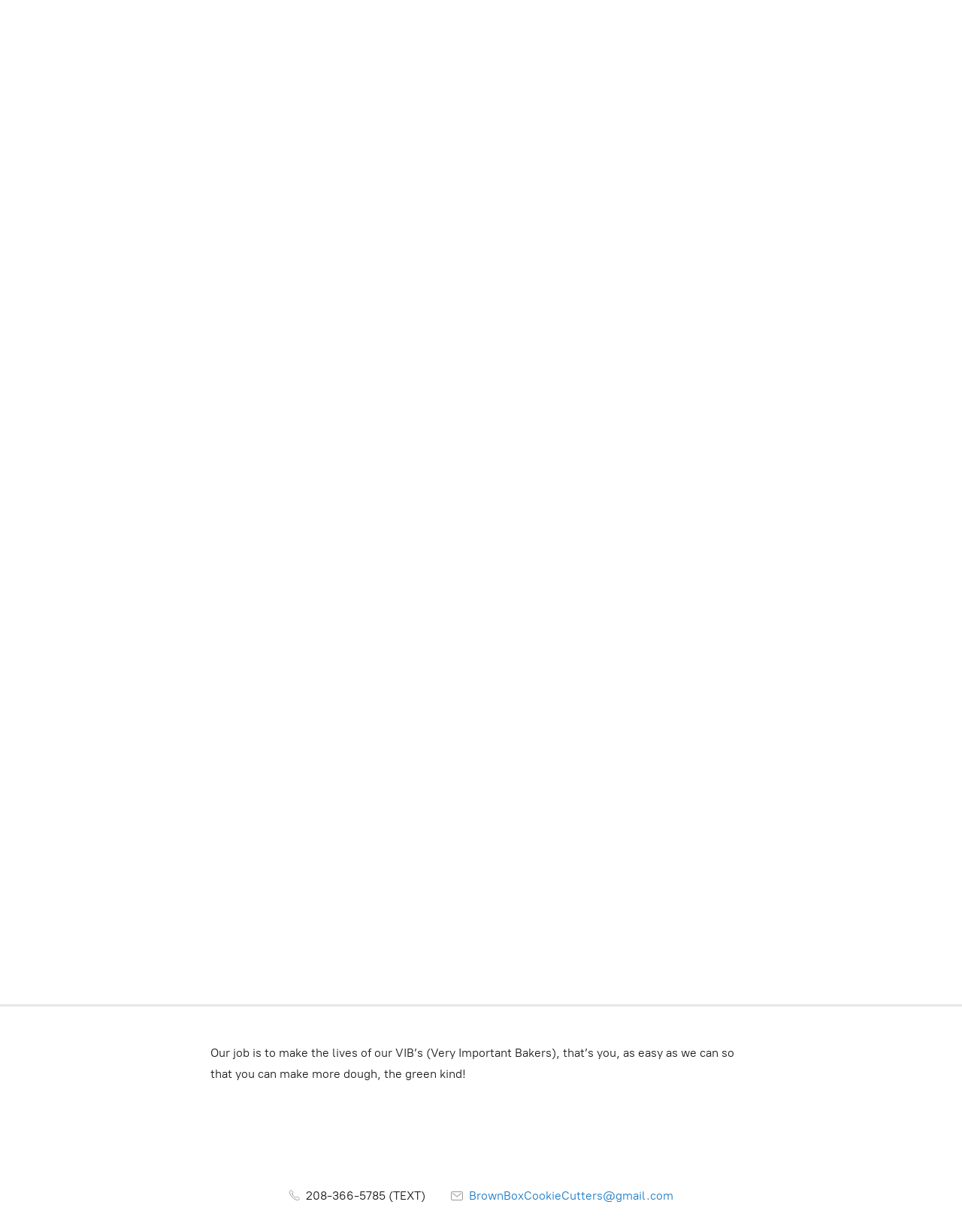

--- FILE ---
content_type: application/javascript;charset=utf-8
request_url: https://app.ecwid.com/categories.js?ownerid=40046195&jsonp=menu.fill
body_size: 4054
content:
menu.fill([{"id":172399266,"name":"Hot & Trending","nameForUrl":"Hot & Trending","link":"#!/Hot-&-Trending/c/172399266","slug":"hot--trending","dataLevel":1,"sub":null},{"id":168351807,"name":"Cookie Cutters","nameForUrl":"Cookie Cutters","link":"#!/Cookie-Cutters/c/168351807","slug":"cookie-cutters","dataLevel":1,"sub":[{"id":168383758,"name":"Individual Cutters","nameForUrl":"Individual Cutters","link":"#!/Individual-Cutters/c/168383758","slug":"individual-cutters-168383758","dataLevel":2,"sub":[{"id":168415511,"name":"All Cookie Cutters","nameForUrl":"All Cookie Cutters","link":"#!/All-Cookie-Cutters/c/168415511","slug":"all-cookie-cutters","dataLevel":3,"sub":null},{"id":168383760,"name":"Animals","nameForUrl":"Animals","link":"#!/Animals/c/168383760","slug":"animals-168383760","dataLevel":3,"sub":null},{"id":168948338,"name":"Baby","nameForUrl":"Baby","link":"#!/Baby/c/168948338","slug":"baby-168948338","dataLevel":3,"sub":null},{"id":172421422,"name":"Back To School","nameForUrl":"Back To School","link":"#!/Back-To-School/c/172421422","slug":"back-to-school-172421422","dataLevel":3,"sub":null},{"id":168424511,"name":"Celebrations","nameForUrl":"Celebrations","link":"#!/Celebrations/c/168424511","slug":"celebrations-168424511","dataLevel":3,"sub":[{"id":172473501,"name":"4th Of July","nameForUrl":"4th Of July","link":"#!/4th-Of-July/c/172473501","slug":"4th-of-july-172473501","dataLevel":4,"sub":null},{"id":168948332,"name":"Birthday","nameForUrl":"Birthday","link":"#!/Birthday/c/168948332","slug":"birthday-168948332","dataLevel":4,"sub":null},{"id":172386783,"name":"Fathers Day","nameForUrl":"Fathers Day","link":"#!/Fathers-Day/c/172386783","slug":"fathers-day-172386783","dataLevel":4,"sub":null},{"id":172473751,"name":"Graduation","nameForUrl":"Graduation","link":"#!/Graduation/c/172473751","slug":"graduation-172473751","dataLevel":4,"sub":null},{"id":172399267,"name":"Mothers Day","nameForUrl":"Mothers Day","link":"#!/Mothers-Day/c/172399267","slug":"mothers-day-172399267","dataLevel":4,"sub":null},{"id":172432002,"name":"New Years","nameForUrl":"New Years","link":"#!/New-Years/c/172432002","slug":"new-years-172432002","dataLevel":4,"sub":null},{"id":172391280,"name":"Religious","nameForUrl":"Religious","link":"#!/Religious/c/172391280","slug":"religious-172391280","dataLevel":4,"sub":null},{"id":172391281,"name":"State Fair","nameForUrl":"State Fair","link":"#!/State-Fair/c/172391281","slug":"state-fair-172391281","dataLevel":4,"sub":null},{"id":172421423,"name":"St Patricks Day","nameForUrl":"St Patricks Day","link":"#!/St-Patricks-Day/c/172421423","slug":"st-patricks-day-172421423","dataLevel":4,"sub":null},{"id":172473752,"name":"Wedding","nameForUrl":"Wedding","link":"#!/Wedding/c/172473752","slug":"wedding-172473752","dataLevel":4,"sub":null}]},{"id":172399268,"name":"Christmas","nameForUrl":"Christmas","link":"#!/Christmas/c/172399268","slug":"christmas-172399268","dataLevel":3,"sub":null},{"id":172431756,"name":"Easter","nameForUrl":"Easter","link":"#!/Easter/c/172431756","slug":"easter-172431756","dataLevel":3,"sub":null},{"id":168424766,"name":"Fashion","nameForUrl":"Fashion","link":"#!/Fashion/c/168424766","slug":"fashion","dataLevel":3,"sub":null},{"id":172432003,"name":"First Responders","nameForUrl":"First Responders","link":"#!/First-Responders/c/172432003","slug":"first-responders-172432003","dataLevel":3,"sub":null},{"id":168424510,"name":"Food and Drinks","nameForUrl":"Food and Drinks","link":"#!/Food-and-Drinks/c/168424510","slug":"food-and-drinks-168424510","dataLevel":3,"sub":null},{"id":172473753,"name":"Halloween","nameForUrl":"Halloween","link":"#!/Halloween/c/172473753","slug":"halloween-172473753","dataLevel":3,"sub":null},{"id":172473754,"name":"Letters and Numbers","nameForUrl":"Letters and Numbers","link":"#!/Letters-and-Numbers/c/172473754","slug":"letters-and-numbers-172473754","dataLevel":3,"sub":null},{"id":168452754,"name":"Plants and Gardening","nameForUrl":"Plants and Gardening","link":"#!/Plants-and-Gardening/c/168452754","slug":"plants-and-gardening-168452754","dataLevel":3,"sub":null},{"id":172391282,"name":"Seasons","nameForUrl":"Seasons","link":"#!/Seasons/c/172391282","slug":"seasons-172391282","dataLevel":3,"sub":[{"id":172421424,"name":"Fall","nameForUrl":"Fall","link":"#!/Fall/c/172421424","slug":"fall-172421424","dataLevel":4,"sub":null},{"id":172390226,"name":"Summer","nameForUrl":"Summer","link":"#!/Summer/c/172390226","slug":"summer-172390226","dataLevel":4,"sub":null}]},{"id":168415514,"name":"Shapes","nameForUrl":"Shapes","link":"#!/Shapes/c/168415514","slug":"shapes","dataLevel":3,"sub":[{"id":168424513,"name":"Frames","nameForUrl":"Frames","link":"#!/Frames/c/168424513","slug":"frames","dataLevel":4,"sub":null}]},{"id":168424512,"name":"Sports","nameForUrl":"Sports","link":"#!/Sports/c/168424512","slug":"sports-168424512","dataLevel":3,"sub":null},{"id":172432004,"name":"Thanksgiving","nameForUrl":"Thanksgiving","link":"#!/Thanksgiving/c/172432004","slug":"thanksgiving-172432004","dataLevel":3,"sub":null},{"id":169097001,"name":"Transportation","nameForUrl":"Transportation","link":"#!/Transportation/c/169097001","slug":"transportation-169097001","dataLevel":3,"sub":null},{"id":172473755,"name":"Types Of Business","nameForUrl":"Types Of Business","link":"#!/Types-Of-Business/c/172473755","slug":"types-of-business-172473755","dataLevel":3,"sub":null},{"id":172386784,"name":"Valentines Day","nameForUrl":"Valentines Day","link":"#!/Valentines-Day/c/172386784","slug":"valentines-day-172386784","dataLevel":3,"sub":null}]},{"id":168383759,"name":"Cookie Cutter Sets","nameForUrl":"Cookie Cutter Sets","link":"#!/Cookie-Cutter-Sets/c/168383759","slug":"cookie-cutter-sets-168383759","dataLevel":2,"sub":null}]},{"id":168383757,"name":"Eddie Cookie Cutters (Images Included)","nameForUrl":"Eddie Cookie Cutters (Images Included)","link":"#!/Eddie-Cookie-Cutters-Images-Included/c/168383757","slug":"eddie-cookie-cutters-images-included","dataLevel":1,"sub":[{"id":168331565,"name":"Individual Cutters","nameForUrl":"Individual Cutters","link":"#!/Individual-Cutters/c/168331565","slug":"individual-cutters","dataLevel":2,"sub":[{"id":168951060,"name":"All Cookie Cutters","nameForUrl":"All Cookie Cutters","link":"#!/All-Cookie-Cutters/c/168951060","slug":"all-cookie-cutters-168951060","dataLevel":3,"sub":null},{"id":168383754,"name":"Animals","nameForUrl":"Animals","link":"#!/Animals/c/168383754","slug":"animals-168383754","dataLevel":3,"sub":null},{"id":168956578,"name":"Baby","nameForUrl":"Baby","link":"#!/Baby/c/168956578","slug":"baby-168956578","dataLevel":3,"sub":null},{"id":168948260,"name":"Back To School","nameForUrl":"Back To School","link":"#!/Back-To-School/c/168948260","slug":"back-to-school-168948260","dataLevel":3,"sub":null},{"id":168948331,"name":"Celebrations","nameForUrl":"Celebrations","link":"#!/Celebrations/c/168948331","slug":"celebrations-168948331","dataLevel":3,"sub":[{"id":171701026,"name":"4th of July","nameForUrl":"4th of July","link":"#!/4th-of-July/c/171701026","slug":"4th-of-july","dataLevel":4,"sub":null},{"id":168956575,"name":"Birthday","nameForUrl":"Birthday","link":"#!/Birthday/c/168956575","slug":"birthday-168956575","dataLevel":4,"sub":null},{"id":171009760,"name":"Father's Day","nameForUrl":"Father's Day","link":"#!/Fathers-Day/c/171009760","slug":"fathers-day","dataLevel":4,"sub":null},{"id":171699296,"name":"Graduation","nameForUrl":"Graduation","link":"#!/Graduation/c/171699296","slug":"graduation-171699296","dataLevel":4,"sub":null},{"id":171009759,"name":"Mother's Day","nameForUrl":"Mother's Day","link":"#!/Mothers-Day/c/171009759","slug":"mothers-day-171009759","dataLevel":4,"sub":null},{"id":171553352,"name":"New Years","nameForUrl":"New Years","link":"#!/New-Years/c/171553352","slug":"new-years","dataLevel":4,"sub":null},{"id":171548847,"name":"Religious","nameForUrl":"Religious","link":"#!/Religious/c/171548847","slug":"religious","dataLevel":4,"sub":null},{"id":170780040,"name":"State Fair","nameForUrl":"State Fair","link":"#!/State-Fair/c/170780040","slug":"state-fair-170780040","dataLevel":4,"sub":null},{"id":171630056,"name":"St Patricks Day","nameForUrl":"St Patricks Day","link":"#!/St-Patricks-Day/c/171630056","slug":"st-patricks-day-171630056","dataLevel":4,"sub":null},{"id":170810261,"name":"Wedding","nameForUrl":"Wedding","link":"#!/Wedding/c/170810261","slug":"wedding-170810261","dataLevel":4,"sub":null}]},{"id":170792544,"name":"Christmas","nameForUrl":"Christmas","link":"#!/Christmas/c/170792544","slug":"christmas-170792544","dataLevel":3,"sub":null},{"id":171548851,"name":"Easter","nameForUrl":"Easter","link":"#!/Easter/c/171548851","slug":"easter-171548851","dataLevel":3,"sub":null},{"id":170810257,"name":"Fashion","nameForUrl":"Fashion","link":"#!/Fashion/c/170810257","slug":"fashion-170810257","dataLevel":3,"sub":null},{"id":170972529,"name":"First Responders","nameForUrl":"First Responders","link":"#!/First-Responders/c/170972529","slug":"first-responders-170972529","dataLevel":3,"sub":null},{"id":170788295,"name":"Food And Drinks","nameForUrl":"Food And Drinks","link":"#!/Food-And-Drinks/c/170788295","slug":"food-and-drinks","dataLevel":3,"sub":null},{"id":170810258,"name":"Halloween","nameForUrl":"Halloween","link":"#!/Halloween/c/170810258","slug":"halloween-170810258","dataLevel":3,"sub":null},{"id":170784048,"name":"Letters And Numbers","nameForUrl":"Letters And Numbers","link":"#!/Letters-And-Numbers/c/170784048","slug":"letters-and-numbers-170784048","dataLevel":3,"sub":null},{"id":170792547,"name":"Plants And Gardening","nameForUrl":"Plants And Gardening","link":"#!/Plants-And-Gardening/c/170792547","slug":"plants-and-gardening-170792547","dataLevel":3,"sub":null},{"id":170792546,"name":"Seasons","nameForUrl":"Seasons","link":"#!/Seasons/c/170792546","slug":"seasons","dataLevel":3,"sub":[{"id":170810256,"name":"Fall","nameForUrl":"Fall","link":"#!/Fall/c/170810256","slug":"fall","dataLevel":4,"sub":null},{"id":170972537,"name":"Summer","nameForUrl":"Summer","link":"#!/Summer/c/170972537","slug":"summer","dataLevel":4,"sub":null}]},{"id":170792551,"name":"Shapes","nameForUrl":"Shapes","link":"#!/Shapes/c/170792551","slug":"shapes-170792551","dataLevel":3,"sub":null},{"id":170784050,"name":"Sports","nameForUrl":"Sports","link":"#!/Sports/c/170784050","slug":"sports-170784050","dataLevel":3,"sub":null},{"id":171629323,"name":"Thanksgiving","nameForUrl":"Thanksgiving","link":"#!/Thanksgiving/c/171629323","slug":"thanksgiving-171629323","dataLevel":3,"sub":null},{"id":170780043,"name":"Transportation","nameForUrl":"Transportation","link":"#!/Transportation/c/170780043","slug":"transportation-170780043","dataLevel":3,"sub":null},{"id":170972287,"name":"Types of Business","nameForUrl":"Types of Business","link":"#!/Types-of-Business/c/170972287","slug":"types-of-business-170972287","dataLevel":3,"sub":null},{"id":170972288,"name":"Valentines Day","nameForUrl":"Valentines Day","link":"#!/Valentines-Day/c/170972288","slug":"valentines-day-170972288","dataLevel":3,"sub":null},{"id":173101918,"name":"Paint Your Own (PYO)","nameForUrl":"Paint Your Own (PYO)","link":"#!/Paint-Your-Own-PYO/c/173101918","slug":"paint-your-own-pyo","dataLevel":3,"sub":null}]},{"id":168331566,"name":"Cookie Cutter Sets","nameForUrl":"Cookie Cutter Sets","link":"#!/Cookie-Cutter-Sets/c/168331566","slug":"cookie-cutter-sets","dataLevel":2,"sub":null}]},{"id":172390228,"name":"Cookie Classes","nameForUrl":"Cookie Classes","link":"#!/Cookie-Classes/c/172390228","slug":"cookie-classes","dataLevel":1,"sub":[{"id":160387016,"name":"Cakes by Timbo","nameForUrl":"Cakes by Timbo","link":"#!/Cakes-by-Timbo/c/160387016","slug":"cakes-by-timbo-1","dataLevel":2,"sub":null},{"id":172521501,"name":"The Cookie Class","nameForUrl":"The Cookie Class","link":"#!/The-Cookie-Class/c/172521501","slug":"the-cookie-class-172521501","dataLevel":2,"sub":null}]},{"id":168331567,"name":"Subscriptions","nameForUrl":"Subscriptions","link":"#!/Subscriptions/c/168331567","slug":"subscriptions-168331567","dataLevel":1,"sub":[{"id":172432005,"name":"Print Box","nameForUrl":"Print Box","link":"#!/Print-Box/c/172432005","slug":"print-box-172432005","dataLevel":2,"sub":null},{"id":172391283,"name":"Paint Your Own","nameForUrl":"Paint Your Own","link":"#!/Paint-Your-Own/c/172391283","slug":"paint-your-own","dataLevel":2,"sub":null},{"id":172390229,"name":"Cookie Class","nameForUrl":"Cookie Class","link":"#!/Cookie-Class/c/172390229","slug":"cookie-class-172390229","dataLevel":2,"sub":null},{"id":172399271,"name":"Cookier Survival Box","nameForUrl":"Cookier Survival Box","link":"#!/Cookier-Survival-Box/c/172399271","slug":"cookier-survival-box","dataLevel":2,"sub":null}]},{"id":172390223,"name":"Custom Orders","nameForUrl":"Custom Orders","link":"#!/Custom-Orders/c/172390223","slug":"custom-orders-172390223","dataLevel":1,"sub":null},{"id":172391277,"name":"Jiggy System","nameForUrl":"Jiggy System","link":"#!/Jiggy-System/c/172391277","slug":"jiggy-system","dataLevel":1,"sub":null},{"id":156730267,"name":"Recipes","nameForUrl":"Recipes","link":"#!/Recipes/c/156730267","slug":"recipes","dataLevel":1,"sub":null},{"id":172516001,"name":"Apparel","nameForUrl":"Apparel","link":"#!/Apparel/c/172516001","slug":"apparel-172516001","dataLevel":1,"sub":null},{"id":172399269,"name":"3D Printing Services","nameForUrl":"3D Printing Services","link":"#!/3D-Printing-Services/c/172399269","slug":"3d-printing-services","dataLevel":1,"sub":[{"id":146521565,"name":"Milton Trays","nameForUrl":"Milton Trays","link":"#!/Milton-Trays/c/146521565","slug":"milton-trays","dataLevel":2,"sub":null}]},{"id":172399272,"name":"Shop The Old Website","nameForUrl":"Shop The Old Website","link":"#!/Shop-The-Old-Website/c/172399272","slug":"shop-the-old-website","dataLevel":1,"sub":[{"id":93685081,"name":"Food","nameForUrl":"Food","link":"#!/Food/c/93685081","slug":"food","dataLevel":2,"sub":null},{"id":64911458,"name":"Christmas","nameForUrl":"Christmas","link":"#!/Christmas/c/64911458","slug":"christmas","dataLevel":2,"sub":null},{"id":78109080,"name":"Easter","nameForUrl":"Easter","link":"#!/Easter/c/78109080","slug":"easter","dataLevel":2,"sub":null},{"id":71773295,"name":"Valentine's Day","nameForUrl":"Valentine's Day","link":"#!/Valentines-Day/c/71773295","slug":"valentines-day","dataLevel":2,"sub":null},{"id":65307050,"name":"Celebrations","nameForUrl":"Celebrations","link":"#!/Celebrations/c/65307050","slug":"celebrations","dataLevel":2,"sub":[{"id":65022706,"name":"Baby","nameForUrl":"Baby","link":"#!/Baby/c/65022706","slug":"baby","dataLevel":3,"sub":null},{"id":64910502,"name":"Thanksgiving","nameForUrl":"Thanksgiving","link":"#!/Thanksgiving/c/64910502","slug":"thanksgiving","dataLevel":3,"sub":null},{"id":85645015,"name":"Mothers Day","nameForUrl":"Mothers Day","link":"#!/Mothers-Day/c/85645015","slug":"mothers-day","dataLevel":3,"sub":null},{"id":65034285,"name":"Wedding","nameForUrl":"Wedding","link":"#!/Wedding/c/65034285","slug":"wedding","dataLevel":3,"sub":null},{"id":65034295,"name":"Back to School","nameForUrl":"Back to School","link":"#!/Back-to-School/c/65034295","slug":"back-to-school","dataLevel":3,"sub":null},{"id":81172397,"name":"Saint Patricks Day","nameForUrl":"Saint Patricks Day","link":"#!/Saint-Patricks-Day/c/81172397","slug":"saint-patricks-day","dataLevel":3,"sub":null},{"id":118101008,"name":"Hanukkah","nameForUrl":"Hanukkah","link":"#!/Hanukkah/c/118101008","slug":"hanukkah","dataLevel":3,"sub":null},{"id":118101259,"name":"Birthday","nameForUrl":"Birthday","link":"#!/Birthday/c/118101259","slug":"birthday","dataLevel":3,"sub":null}]},{"id":65740021,"name":"Letters and Numbers","nameForUrl":"Letters and Numbers","link":"#!/Letters-and-Numbers/c/65740021","slug":"letters-and-numbers","dataLevel":2,"sub":null},{"id":142245030,"name":"Box Sets","nameForUrl":"Box Sets","link":"#!/Box-Sets/c/142245030","slug":"box-sets","dataLevel":2,"sub":null},{"id":65043089,"name":"Stick Style Sets","nameForUrl":"Stick Style Sets","link":"#!/Stick-Style-Sets/c/65043089","slug":"stick-style-sets","dataLevel":2,"sub":null},{"id":65272022,"name":"Platters","nameForUrl":"Platters","link":"#!/Platters/c/65272022","slug":"platters","dataLevel":2,"sub":null},{"id":65324013,"name":"Animals","nameForUrl":"Animals","link":"#!/Animals/c/65324013","slug":"animals","dataLevel":2,"sub":null},{"id":65272834,"name":"Custom Orders","nameForUrl":"Custom Orders","link":"#!/Custom-Orders/c/65272834","slug":"custom-orders","dataLevel":2,"sub":null},{"id":144985753,"name":"Mini Sleeve Kits","nameForUrl":"Mini Sleeve Kits","link":"#!/Mini-Sleeve-Kits/c/144985753","slug":"mini-sleeve-kits","dataLevel":2,"sub":null},{"id":116944506,"name":"Halloween","nameForUrl":"Halloween","link":"#!/Halloween/c/116944506","slug":"halloween","dataLevel":2,"sub":null},{"id":72284461,"name":"Box Sets","nameForUrl":"Box Sets","link":"#!/Box-Sets/c/72284461","slug":"box-sets-72284461","dataLevel":2,"sub":null},{"id":65021825,"name":"Baking","nameForUrl":"Baking","link":"#!/Baking/c/65021825","slug":"baking","dataLevel":2,"sub":null},{"id":65039138,"name":"Sports","nameForUrl":"Sports","link":"#!/Sports/c/65039138","slug":"sports","dataLevel":2,"sub":null},{"id":65021707,"name":"Military - First Responders","nameForUrl":"Military - First Responders","link":"#!/Military-First-Responders/c/65021707","slug":"military-first-responders","dataLevel":2,"sub":null},{"id":65023914,"name":"Beach","nameForUrl":"Beach","link":"#!/Beach/c/65023914","slug":"beach","dataLevel":2,"sub":null},{"id":65038011,"name":"Transportation","nameForUrl":"Transportation","link":"#!/Transportation/c/65038011","slug":"transportation","dataLevel":2,"sub":null},{"id":65023921,"name":"Science and Technology","nameForUrl":"Science and Technology","link":"#!/Science-and-Technology/c/65023921","slug":"science-and-technology","dataLevel":2,"sub":null},{"id":65023896,"name":"Type of Businesses","nameForUrl":"Type of Businesses","link":"#!/Type-of-Businesses/c/65023896","slug":"type-of-businesses","dataLevel":2,"sub":null},{"id":81152330,"name":"Toys","nameForUrl":"Toys","link":"#!/Toys/c/81152330","slug":"toys","dataLevel":2,"sub":null},{"id":81162333,"name":"Arts and Crafts","nameForUrl":"Arts and Crafts","link":"#!/Arts-and-Crafts/c/81162333","slug":"arts-and-crafts","dataLevel":2,"sub":null},{"id":133120014,"name":"The Cookie Class","nameForUrl":"The Cookie Class","link":"#!/The-Cookie-Class/c/133120014","slug":"the-cookie-class","dataLevel":2,"sub":null},{"id":81172412,"name":"Medical","nameForUrl":"Medical","link":"#!/Medical/c/81172412","slug":"medical","dataLevel":2,"sub":null}]},{"id":65157427,"name":"Multicutter","nameForUrl":"Multicutter","link":"#!/Multicutter/c/65157427","slug":"multicutter","dataLevel":1,"sub":null}]);
